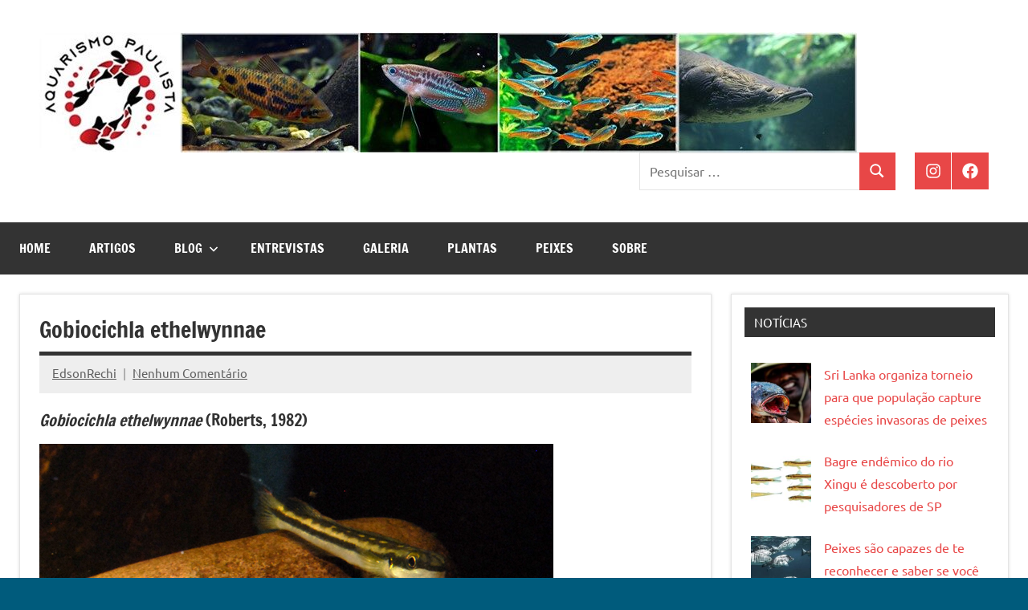

--- FILE ---
content_type: text/html; charset=UTF-8
request_url: http://www.aquarismopaulista.com/gobiocichla-ethelwynnae/
body_size: 14167
content:
<!DOCTYPE html>
<html lang="pt-BR">

<head>
<meta charset="UTF-8">
<meta name="viewport" content="width=device-width, initial-scale=1">
<link rel="profile" href="https://gmpg.org/xfn/11">

<meta name='robots' content='index, follow, max-image-preview:large, max-snippet:-1, max-video-preview:-1' />

	<!-- This site is optimized with the Yoast SEO plugin v26.7 - https://yoast.com/wordpress/plugins/seo/ -->
	<title>Gobiocichla ethelwynnae - Aquarismo Paulista</title>
	<meta name="description" content="Fotos e informações sobre o peixe Gobiocichla ethelwynnae. Criação em aquário, reprodução, alimentação e comportamento." />
	<link rel="canonical" href="https://www.aquarismopaulista.com/gobiocichla-ethelwynnae/" />
	<meta property="og:locale" content="pt_BR" />
	<meta property="og:type" content="article" />
	<meta property="og:title" content="Gobiocichla ethelwynnae - Aquarismo Paulista" />
	<meta property="og:description" content="Fotos e informações sobre o peixe Gobiocichla ethelwynnae. Criação em aquário, reprodução, alimentação e comportamento." />
	<meta property="og:url" content="https://www.aquarismopaulista.com/gobiocichla-ethelwynnae/" />
	<meta property="og:site_name" content="Aquarismo Paulista" />
	<meta property="article:publisher" content="https://www.facebook.com/groups/aquarismopaulista/" />
	<meta property="article:published_time" content="2021-02-16T01:37:25+00:00" />
	<meta name="author" content="EdsonRechi" />
	<meta name="twitter:card" content="summary_large_image" />
	<meta name="twitter:creator" content="@Facebook" />
	<meta name="twitter:site" content="@Facebook" />
	<meta name="twitter:label1" content="Escrito por" />
	<meta name="twitter:data1" content="EdsonRechi" />
	<meta name="twitter:label2" content="Est. tempo de leitura" />
	<meta name="twitter:data2" content="2 minutos" />
	<script type="application/ld+json" class="yoast-schema-graph">{"@context":"https://schema.org","@graph":[{"@type":"Article","@id":"https://www.aquarismopaulista.com/gobiocichla-ethelwynnae/#article","isPartOf":{"@id":"https://www.aquarismopaulista.com/gobiocichla-ethelwynnae/"},"author":{"name":"EdsonRechi","@id":"https://www.aquarismopaulista.com/#/schema/person/c9b486f8caef5bd545042a8fa9a28f11"},"headline":"Gobiocichla ethelwynnae","datePublished":"2021-02-16T01:37:25+00:00","mainEntityOfPage":{"@id":"https://www.aquarismopaulista.com/gobiocichla-ethelwynnae/"},"wordCount":309,"commentCount":0,"publisher":{"@id":"https://www.aquarismopaulista.com/#organization"},"image":{"@id":"https://www.aquarismopaulista.com/gobiocichla-ethelwynnae/#primaryimage"},"thumbnailUrl":"","keywords":["Cichlidae","Ciclídeos Africanos (Outras Regiões)","Gobiocichla","Gobiocichla ethelwynnae","Perciformes"],"articleSection":["Ciclídeos Africanos","Peixes"],"inLanguage":"pt-BR","potentialAction":[{"@type":"CommentAction","name":"Comment","target":["https://www.aquarismopaulista.com/gobiocichla-ethelwynnae/#respond"]}]},{"@type":"WebPage","@id":"https://www.aquarismopaulista.com/gobiocichla-ethelwynnae/","url":"https://www.aquarismopaulista.com/gobiocichla-ethelwynnae/","name":"Gobiocichla ethelwynnae - Aquarismo Paulista","isPartOf":{"@id":"https://www.aquarismopaulista.com/#website"},"primaryImageOfPage":{"@id":"https://www.aquarismopaulista.com/gobiocichla-ethelwynnae/#primaryimage"},"image":{"@id":"https://www.aquarismopaulista.com/gobiocichla-ethelwynnae/#primaryimage"},"thumbnailUrl":"","datePublished":"2021-02-16T01:37:25+00:00","description":"Fotos e informações sobre o peixe Gobiocichla ethelwynnae. Criação em aquário, reprodução, alimentação e comportamento.","breadcrumb":{"@id":"https://www.aquarismopaulista.com/gobiocichla-ethelwynnae/#breadcrumb"},"inLanguage":"pt-BR","potentialAction":[{"@type":"ReadAction","target":["https://www.aquarismopaulista.com/gobiocichla-ethelwynnae/"]}]},{"@type":"ImageObject","inLanguage":"pt-BR","@id":"https://www.aquarismopaulista.com/gobiocichla-ethelwynnae/#primaryimage","url":"","contentUrl":""},{"@type":"BreadcrumbList","@id":"https://www.aquarismopaulista.com/gobiocichla-ethelwynnae/#breadcrumb","itemListElement":[{"@type":"ListItem","position":1,"name":"Início","item":"https://www.aquarismopaulista.com/"},{"@type":"ListItem","position":2,"name":"Gobiocichla ethelwynnae"}]},{"@type":"WebSite","@id":"https://www.aquarismopaulista.com/#website","url":"https://www.aquarismopaulista.com/","name":"Aquarismo Paulista","description":"","publisher":{"@id":"https://www.aquarismopaulista.com/#organization"},"potentialAction":[{"@type":"SearchAction","target":{"@type":"EntryPoint","urlTemplate":"https://www.aquarismopaulista.com/?s={search_term_string}"},"query-input":{"@type":"PropertyValueSpecification","valueRequired":true,"valueName":"search_term_string"}}],"inLanguage":"pt-BR"},{"@type":"Organization","@id":"https://www.aquarismopaulista.com/#organization","name":"Aquarismo Paulista","url":"https://www.aquarismopaulista.com/","logo":{"@type":"ImageObject","inLanguage":"pt-BR","@id":"https://www.aquarismopaulista.com/#/schema/logo/image/","url":"http://www.aquarismopaulista.com/wp-content/uploads/2025/08/GetItemVariationImage-jpg.jpg","contentUrl":"http://www.aquarismopaulista.com/wp-content/uploads/2025/08/GetItemVariationImage-jpg.jpg","width":512,"height":512,"caption":"Aquarismo Paulista"},"image":{"@id":"https://www.aquarismopaulista.com/#/schema/logo/image/"},"sameAs":["https://www.facebook.com/groups/aquarismopaulista/","https://x.com/Facebook","https://www.instagram.com/aquarismopaulista/"]},{"@type":"Person","@id":"https://www.aquarismopaulista.com/#/schema/person/c9b486f8caef5bd545042a8fa9a28f11","name":"EdsonRechi","image":{"@type":"ImageObject","inLanguage":"pt-BR","@id":"https://www.aquarismopaulista.com/#/schema/person/image/","url":"https://secure.gravatar.com/avatar/4c45c6432014747cd1b87283754e656bb3d900efec6e8843f0eedae9600f0b84?s=96&d=mm&r=g","contentUrl":"https://secure.gravatar.com/avatar/4c45c6432014747cd1b87283754e656bb3d900efec6e8843f0eedae9600f0b84?s=96&d=mm&r=g","caption":"EdsonRechi"},"sameAs":["http://www.aquarismopaulista.com"],"url":"http://www.aquarismopaulista.com/author/edsonrechi/"}]}</script>
	<!-- / Yoast SEO plugin. -->


<link rel="alternate" type="application/rss+xml" title="Feed para Aquarismo Paulista &raquo;" href="http://www.aquarismopaulista.com/feed/" />
<link rel="alternate" type="application/rss+xml" title="Feed de comentários para Aquarismo Paulista &raquo;" href="http://www.aquarismopaulista.com/comments/feed/" />
<link rel="alternate" type="application/rss+xml" title="Feed de comentários para Aquarismo Paulista &raquo; Gobiocichla ethelwynnae" href="http://www.aquarismopaulista.com/gobiocichla-ethelwynnae/feed/" />
<link rel="alternate" title="oEmbed (JSON)" type="application/json+oembed" href="http://www.aquarismopaulista.com/wp-json/oembed/1.0/embed?url=http%3A%2F%2Fwww.aquarismopaulista.com%2Fgobiocichla-ethelwynnae%2F" />
<link rel="alternate" title="oEmbed (XML)" type="text/xml+oembed" href="http://www.aquarismopaulista.com/wp-json/oembed/1.0/embed?url=http%3A%2F%2Fwww.aquarismopaulista.com%2Fgobiocichla-ethelwynnae%2F&#038;format=xml" />
<style id='wp-img-auto-sizes-contain-inline-css' type='text/css'>
img:is([sizes=auto i],[sizes^="auto," i]){contain-intrinsic-size:3000px 1500px}
/*# sourceURL=wp-img-auto-sizes-contain-inline-css */
</style>
<link rel='stylesheet' id='dashicons-css' href='http://www.aquarismopaulista.com/wp-includes/css/dashicons.min.css?ver=6.9' type='text/css' media='all' />
<link rel='stylesheet' id='post-views-counter-frontend-css' href='http://www.aquarismopaulista.com/wp-content/plugins/post-views-counter/css/frontend.css?ver=1.7.0' type='text/css' media='all' />
<link rel='stylesheet' id='dynamico-theme-fonts-css' href='http://www.aquarismopaulista.com/wp-content/fonts/7bb679e46274adde69c71883d670fc0d.css?ver=20201110' type='text/css' media='all' />
<style id='wp-emoji-styles-inline-css' type='text/css'>

	img.wp-smiley, img.emoji {
		display: inline !important;
		border: none !important;
		box-shadow: none !important;
		height: 1em !important;
		width: 1em !important;
		margin: 0 0.07em !important;
		vertical-align: -0.1em !important;
		background: none !important;
		padding: 0 !important;
	}
/*# sourceURL=wp-emoji-styles-inline-css */
</style>
<style id='wp-block-library-inline-css' type='text/css'>
:root{--wp-block-synced-color:#7a00df;--wp-block-synced-color--rgb:122,0,223;--wp-bound-block-color:var(--wp-block-synced-color);--wp-editor-canvas-background:#ddd;--wp-admin-theme-color:#007cba;--wp-admin-theme-color--rgb:0,124,186;--wp-admin-theme-color-darker-10:#006ba1;--wp-admin-theme-color-darker-10--rgb:0,107,160.5;--wp-admin-theme-color-darker-20:#005a87;--wp-admin-theme-color-darker-20--rgb:0,90,135;--wp-admin-border-width-focus:2px}@media (min-resolution:192dpi){:root{--wp-admin-border-width-focus:1.5px}}.wp-element-button{cursor:pointer}:root .has-very-light-gray-background-color{background-color:#eee}:root .has-very-dark-gray-background-color{background-color:#313131}:root .has-very-light-gray-color{color:#eee}:root .has-very-dark-gray-color{color:#313131}:root .has-vivid-green-cyan-to-vivid-cyan-blue-gradient-background{background:linear-gradient(135deg,#00d084,#0693e3)}:root .has-purple-crush-gradient-background{background:linear-gradient(135deg,#34e2e4,#4721fb 50%,#ab1dfe)}:root .has-hazy-dawn-gradient-background{background:linear-gradient(135deg,#faaca8,#dad0ec)}:root .has-subdued-olive-gradient-background{background:linear-gradient(135deg,#fafae1,#67a671)}:root .has-atomic-cream-gradient-background{background:linear-gradient(135deg,#fdd79a,#004a59)}:root .has-nightshade-gradient-background{background:linear-gradient(135deg,#330968,#31cdcf)}:root .has-midnight-gradient-background{background:linear-gradient(135deg,#020381,#2874fc)}:root{--wp--preset--font-size--normal:16px;--wp--preset--font-size--huge:42px}.has-regular-font-size{font-size:1em}.has-larger-font-size{font-size:2.625em}.has-normal-font-size{font-size:var(--wp--preset--font-size--normal)}.has-huge-font-size{font-size:var(--wp--preset--font-size--huge)}.has-text-align-center{text-align:center}.has-text-align-left{text-align:left}.has-text-align-right{text-align:right}.has-fit-text{white-space:nowrap!important}#end-resizable-editor-section{display:none}.aligncenter{clear:both}.items-justified-left{justify-content:flex-start}.items-justified-center{justify-content:center}.items-justified-right{justify-content:flex-end}.items-justified-space-between{justify-content:space-between}.screen-reader-text{border:0;clip-path:inset(50%);height:1px;margin:-1px;overflow:hidden;padding:0;position:absolute;width:1px;word-wrap:normal!important}.screen-reader-text:focus{background-color:#ddd;clip-path:none;color:#444;display:block;font-size:1em;height:auto;left:5px;line-height:normal;padding:15px 23px 14px;text-decoration:none;top:5px;width:auto;z-index:100000}html :where(.has-border-color){border-style:solid}html :where([style*=border-top-color]){border-top-style:solid}html :where([style*=border-right-color]){border-right-style:solid}html :where([style*=border-bottom-color]){border-bottom-style:solid}html :where([style*=border-left-color]){border-left-style:solid}html :where([style*=border-width]){border-style:solid}html :where([style*=border-top-width]){border-top-style:solid}html :where([style*=border-right-width]){border-right-style:solid}html :where([style*=border-bottom-width]){border-bottom-style:solid}html :where([style*=border-left-width]){border-left-style:solid}html :where(img[class*=wp-image-]){height:auto;max-width:100%}:where(figure){margin:0 0 1em}html :where(.is-position-sticky){--wp-admin--admin-bar--position-offset:var(--wp-admin--admin-bar--height,0px)}@media screen and (max-width:600px){html :where(.is-position-sticky){--wp-admin--admin-bar--position-offset:0px}}

/*# sourceURL=wp-block-library-inline-css */
</style><style id='global-styles-inline-css' type='text/css'>
:root{--wp--preset--aspect-ratio--square: 1;--wp--preset--aspect-ratio--4-3: 4/3;--wp--preset--aspect-ratio--3-4: 3/4;--wp--preset--aspect-ratio--3-2: 3/2;--wp--preset--aspect-ratio--2-3: 2/3;--wp--preset--aspect-ratio--16-9: 16/9;--wp--preset--aspect-ratio--9-16: 9/16;--wp--preset--color--black: #000000;--wp--preset--color--cyan-bluish-gray: #abb8c3;--wp--preset--color--white: #ffffff;--wp--preset--color--pale-pink: #f78da7;--wp--preset--color--vivid-red: #cf2e2e;--wp--preset--color--luminous-vivid-orange: #ff6900;--wp--preset--color--luminous-vivid-amber: #fcb900;--wp--preset--color--light-green-cyan: #7bdcb5;--wp--preset--color--vivid-green-cyan: #00d084;--wp--preset--color--pale-cyan-blue: #8ed1fc;--wp--preset--color--vivid-cyan-blue: #0693e3;--wp--preset--color--vivid-purple: #9b51e0;--wp--preset--color--primary: #e84747;--wp--preset--color--secondary: #cb3e3e;--wp--preset--color--tertiary: #ae3535;--wp--preset--color--contrast: #4747e8;--wp--preset--color--accent: #47e897;--wp--preset--color--highlight: #e8e847;--wp--preset--color--light-gray: #eeeeee;--wp--preset--color--gray: #777777;--wp--preset--color--dark-gray: #333333;--wp--preset--gradient--vivid-cyan-blue-to-vivid-purple: linear-gradient(135deg,rgb(6,147,227) 0%,rgb(155,81,224) 100%);--wp--preset--gradient--light-green-cyan-to-vivid-green-cyan: linear-gradient(135deg,rgb(122,220,180) 0%,rgb(0,208,130) 100%);--wp--preset--gradient--luminous-vivid-amber-to-luminous-vivid-orange: linear-gradient(135deg,rgb(252,185,0) 0%,rgb(255,105,0) 100%);--wp--preset--gradient--luminous-vivid-orange-to-vivid-red: linear-gradient(135deg,rgb(255,105,0) 0%,rgb(207,46,46) 100%);--wp--preset--gradient--very-light-gray-to-cyan-bluish-gray: linear-gradient(135deg,rgb(238,238,238) 0%,rgb(169,184,195) 100%);--wp--preset--gradient--cool-to-warm-spectrum: linear-gradient(135deg,rgb(74,234,220) 0%,rgb(151,120,209) 20%,rgb(207,42,186) 40%,rgb(238,44,130) 60%,rgb(251,105,98) 80%,rgb(254,248,76) 100%);--wp--preset--gradient--blush-light-purple: linear-gradient(135deg,rgb(255,206,236) 0%,rgb(152,150,240) 100%);--wp--preset--gradient--blush-bordeaux: linear-gradient(135deg,rgb(254,205,165) 0%,rgb(254,45,45) 50%,rgb(107,0,62) 100%);--wp--preset--gradient--luminous-dusk: linear-gradient(135deg,rgb(255,203,112) 0%,rgb(199,81,192) 50%,rgb(65,88,208) 100%);--wp--preset--gradient--pale-ocean: linear-gradient(135deg,rgb(255,245,203) 0%,rgb(182,227,212) 50%,rgb(51,167,181) 100%);--wp--preset--gradient--electric-grass: linear-gradient(135deg,rgb(202,248,128) 0%,rgb(113,206,126) 100%);--wp--preset--gradient--midnight: linear-gradient(135deg,rgb(2,3,129) 0%,rgb(40,116,252) 100%);--wp--preset--font-size--small: 13px;--wp--preset--font-size--medium: 20px;--wp--preset--font-size--large: 36px;--wp--preset--font-size--x-large: 42px;--wp--preset--font-size--extra-large: 48px;--wp--preset--font-size--huge: 64px;--wp--preset--spacing--20: 0.44rem;--wp--preset--spacing--30: 0.67rem;--wp--preset--spacing--40: 1rem;--wp--preset--spacing--50: 1.5rem;--wp--preset--spacing--60: 2.25rem;--wp--preset--spacing--70: 3.38rem;--wp--preset--spacing--80: 5.06rem;--wp--preset--shadow--natural: 6px 6px 9px rgba(0, 0, 0, 0.2);--wp--preset--shadow--deep: 12px 12px 50px rgba(0, 0, 0, 0.4);--wp--preset--shadow--sharp: 6px 6px 0px rgba(0, 0, 0, 0.2);--wp--preset--shadow--outlined: 6px 6px 0px -3px rgb(255, 255, 255), 6px 6px rgb(0, 0, 0);--wp--preset--shadow--crisp: 6px 6px 0px rgb(0, 0, 0);}:root { --wp--style--global--content-size: 900px;--wp--style--global--wide-size: 1100px; }:where(body) { margin: 0; }.wp-site-blocks > .alignleft { float: left; margin-right: 2em; }.wp-site-blocks > .alignright { float: right; margin-left: 2em; }.wp-site-blocks > .aligncenter { justify-content: center; margin-left: auto; margin-right: auto; }:where(.is-layout-flex){gap: 0.5em;}:where(.is-layout-grid){gap: 0.5em;}.is-layout-flow > .alignleft{float: left;margin-inline-start: 0;margin-inline-end: 2em;}.is-layout-flow > .alignright{float: right;margin-inline-start: 2em;margin-inline-end: 0;}.is-layout-flow > .aligncenter{margin-left: auto !important;margin-right: auto !important;}.is-layout-constrained > .alignleft{float: left;margin-inline-start: 0;margin-inline-end: 2em;}.is-layout-constrained > .alignright{float: right;margin-inline-start: 2em;margin-inline-end: 0;}.is-layout-constrained > .aligncenter{margin-left: auto !important;margin-right: auto !important;}.is-layout-constrained > :where(:not(.alignleft):not(.alignright):not(.alignfull)){max-width: var(--wp--style--global--content-size);margin-left: auto !important;margin-right: auto !important;}.is-layout-constrained > .alignwide{max-width: var(--wp--style--global--wide-size);}body .is-layout-flex{display: flex;}.is-layout-flex{flex-wrap: wrap;align-items: center;}.is-layout-flex > :is(*, div){margin: 0;}body .is-layout-grid{display: grid;}.is-layout-grid > :is(*, div){margin: 0;}body{padding-top: 0px;padding-right: 0px;padding-bottom: 0px;padding-left: 0px;}a:where(:not(.wp-element-button)){text-decoration: underline;}:root :where(.wp-element-button, .wp-block-button__link){background-color: #32373c;border-width: 0;color: #fff;font-family: inherit;font-size: inherit;font-style: inherit;font-weight: inherit;letter-spacing: inherit;line-height: inherit;padding-top: calc(0.667em + 2px);padding-right: calc(1.333em + 2px);padding-bottom: calc(0.667em + 2px);padding-left: calc(1.333em + 2px);text-decoration: none;text-transform: inherit;}.has-black-color{color: var(--wp--preset--color--black) !important;}.has-cyan-bluish-gray-color{color: var(--wp--preset--color--cyan-bluish-gray) !important;}.has-white-color{color: var(--wp--preset--color--white) !important;}.has-pale-pink-color{color: var(--wp--preset--color--pale-pink) !important;}.has-vivid-red-color{color: var(--wp--preset--color--vivid-red) !important;}.has-luminous-vivid-orange-color{color: var(--wp--preset--color--luminous-vivid-orange) !important;}.has-luminous-vivid-amber-color{color: var(--wp--preset--color--luminous-vivid-amber) !important;}.has-light-green-cyan-color{color: var(--wp--preset--color--light-green-cyan) !important;}.has-vivid-green-cyan-color{color: var(--wp--preset--color--vivid-green-cyan) !important;}.has-pale-cyan-blue-color{color: var(--wp--preset--color--pale-cyan-blue) !important;}.has-vivid-cyan-blue-color{color: var(--wp--preset--color--vivid-cyan-blue) !important;}.has-vivid-purple-color{color: var(--wp--preset--color--vivid-purple) !important;}.has-primary-color{color: var(--wp--preset--color--primary) !important;}.has-secondary-color{color: var(--wp--preset--color--secondary) !important;}.has-tertiary-color{color: var(--wp--preset--color--tertiary) !important;}.has-contrast-color{color: var(--wp--preset--color--contrast) !important;}.has-accent-color{color: var(--wp--preset--color--accent) !important;}.has-highlight-color{color: var(--wp--preset--color--highlight) !important;}.has-light-gray-color{color: var(--wp--preset--color--light-gray) !important;}.has-gray-color{color: var(--wp--preset--color--gray) !important;}.has-dark-gray-color{color: var(--wp--preset--color--dark-gray) !important;}.has-black-background-color{background-color: var(--wp--preset--color--black) !important;}.has-cyan-bluish-gray-background-color{background-color: var(--wp--preset--color--cyan-bluish-gray) !important;}.has-white-background-color{background-color: var(--wp--preset--color--white) !important;}.has-pale-pink-background-color{background-color: var(--wp--preset--color--pale-pink) !important;}.has-vivid-red-background-color{background-color: var(--wp--preset--color--vivid-red) !important;}.has-luminous-vivid-orange-background-color{background-color: var(--wp--preset--color--luminous-vivid-orange) !important;}.has-luminous-vivid-amber-background-color{background-color: var(--wp--preset--color--luminous-vivid-amber) !important;}.has-light-green-cyan-background-color{background-color: var(--wp--preset--color--light-green-cyan) !important;}.has-vivid-green-cyan-background-color{background-color: var(--wp--preset--color--vivid-green-cyan) !important;}.has-pale-cyan-blue-background-color{background-color: var(--wp--preset--color--pale-cyan-blue) !important;}.has-vivid-cyan-blue-background-color{background-color: var(--wp--preset--color--vivid-cyan-blue) !important;}.has-vivid-purple-background-color{background-color: var(--wp--preset--color--vivid-purple) !important;}.has-primary-background-color{background-color: var(--wp--preset--color--primary) !important;}.has-secondary-background-color{background-color: var(--wp--preset--color--secondary) !important;}.has-tertiary-background-color{background-color: var(--wp--preset--color--tertiary) !important;}.has-contrast-background-color{background-color: var(--wp--preset--color--contrast) !important;}.has-accent-background-color{background-color: var(--wp--preset--color--accent) !important;}.has-highlight-background-color{background-color: var(--wp--preset--color--highlight) !important;}.has-light-gray-background-color{background-color: var(--wp--preset--color--light-gray) !important;}.has-gray-background-color{background-color: var(--wp--preset--color--gray) !important;}.has-dark-gray-background-color{background-color: var(--wp--preset--color--dark-gray) !important;}.has-black-border-color{border-color: var(--wp--preset--color--black) !important;}.has-cyan-bluish-gray-border-color{border-color: var(--wp--preset--color--cyan-bluish-gray) !important;}.has-white-border-color{border-color: var(--wp--preset--color--white) !important;}.has-pale-pink-border-color{border-color: var(--wp--preset--color--pale-pink) !important;}.has-vivid-red-border-color{border-color: var(--wp--preset--color--vivid-red) !important;}.has-luminous-vivid-orange-border-color{border-color: var(--wp--preset--color--luminous-vivid-orange) !important;}.has-luminous-vivid-amber-border-color{border-color: var(--wp--preset--color--luminous-vivid-amber) !important;}.has-light-green-cyan-border-color{border-color: var(--wp--preset--color--light-green-cyan) !important;}.has-vivid-green-cyan-border-color{border-color: var(--wp--preset--color--vivid-green-cyan) !important;}.has-pale-cyan-blue-border-color{border-color: var(--wp--preset--color--pale-cyan-blue) !important;}.has-vivid-cyan-blue-border-color{border-color: var(--wp--preset--color--vivid-cyan-blue) !important;}.has-vivid-purple-border-color{border-color: var(--wp--preset--color--vivid-purple) !important;}.has-primary-border-color{border-color: var(--wp--preset--color--primary) !important;}.has-secondary-border-color{border-color: var(--wp--preset--color--secondary) !important;}.has-tertiary-border-color{border-color: var(--wp--preset--color--tertiary) !important;}.has-contrast-border-color{border-color: var(--wp--preset--color--contrast) !important;}.has-accent-border-color{border-color: var(--wp--preset--color--accent) !important;}.has-highlight-border-color{border-color: var(--wp--preset--color--highlight) !important;}.has-light-gray-border-color{border-color: var(--wp--preset--color--light-gray) !important;}.has-gray-border-color{border-color: var(--wp--preset--color--gray) !important;}.has-dark-gray-border-color{border-color: var(--wp--preset--color--dark-gray) !important;}.has-vivid-cyan-blue-to-vivid-purple-gradient-background{background: var(--wp--preset--gradient--vivid-cyan-blue-to-vivid-purple) !important;}.has-light-green-cyan-to-vivid-green-cyan-gradient-background{background: var(--wp--preset--gradient--light-green-cyan-to-vivid-green-cyan) !important;}.has-luminous-vivid-amber-to-luminous-vivid-orange-gradient-background{background: var(--wp--preset--gradient--luminous-vivid-amber-to-luminous-vivid-orange) !important;}.has-luminous-vivid-orange-to-vivid-red-gradient-background{background: var(--wp--preset--gradient--luminous-vivid-orange-to-vivid-red) !important;}.has-very-light-gray-to-cyan-bluish-gray-gradient-background{background: var(--wp--preset--gradient--very-light-gray-to-cyan-bluish-gray) !important;}.has-cool-to-warm-spectrum-gradient-background{background: var(--wp--preset--gradient--cool-to-warm-spectrum) !important;}.has-blush-light-purple-gradient-background{background: var(--wp--preset--gradient--blush-light-purple) !important;}.has-blush-bordeaux-gradient-background{background: var(--wp--preset--gradient--blush-bordeaux) !important;}.has-luminous-dusk-gradient-background{background: var(--wp--preset--gradient--luminous-dusk) !important;}.has-pale-ocean-gradient-background{background: var(--wp--preset--gradient--pale-ocean) !important;}.has-electric-grass-gradient-background{background: var(--wp--preset--gradient--electric-grass) !important;}.has-midnight-gradient-background{background: var(--wp--preset--gradient--midnight) !important;}.has-small-font-size{font-size: var(--wp--preset--font-size--small) !important;}.has-medium-font-size{font-size: var(--wp--preset--font-size--medium) !important;}.has-large-font-size{font-size: var(--wp--preset--font-size--large) !important;}.has-x-large-font-size{font-size: var(--wp--preset--font-size--x-large) !important;}.has-extra-large-font-size{font-size: var(--wp--preset--font-size--extra-large) !important;}.has-huge-font-size{font-size: var(--wp--preset--font-size--huge) !important;}
/*# sourceURL=global-styles-inline-css */
</style>

<link rel='stylesheet' id='dynamico-stylesheet-css' href='http://www.aquarismopaulista.com/wp-content/themes/dynamico/style.css?ver=1.1.5' type='text/css' media='all' />
<script type="text/javascript" src="http://www.aquarismopaulista.com/wp-content/plugins/related-posts-thumbnails/assets/js/front.min.js?ver=4.3.1" id="rpt_front_style-js"></script>
<script type="text/javascript" src="http://www.aquarismopaulista.com/wp-includes/js/jquery/jquery.min.js?ver=3.7.1" id="jquery-core-js"></script>
<script type="text/javascript" src="http://www.aquarismopaulista.com/wp-includes/js/jquery/jquery-migrate.min.js?ver=3.4.1" id="jquery-migrate-js"></script>
<script type="text/javascript" src="http://www.aquarismopaulista.com/wp-content/plugins/related-posts-thumbnails/assets/js/lazy-load.js?ver=4.3.1" id="rpt-lazy-load-js"></script>
<script type="text/javascript" src="http://www.aquarismopaulista.com/wp-content/themes/dynamico/assets/js/svgxuse.min.js?ver=1.2.6" id="svgxuse-js"></script>
<link rel="https://api.w.org/" href="http://www.aquarismopaulista.com/wp-json/" /><link rel="alternate" title="JSON" type="application/json" href="http://www.aquarismopaulista.com/wp-json/wp/v2/posts/22359" /><link rel="EditURI" type="application/rsd+xml" title="RSD" href="http://www.aquarismopaulista.com/xmlrpc.php?rsd" />
<meta name="generator" content="WordPress 6.9" />
<link rel='shortlink' href='http://www.aquarismopaulista.com/?p=22359' />

<!-- This site is using AdRotate v5.17.2 to display their advertisements - https://ajdg.solutions/ -->
<!-- AdRotate CSS -->
<style type="text/css" media="screen">
	.g { margin:0px; padding:0px; overflow:hidden; line-height:1; zoom:1; }
	.g img { height:auto; }
	.g-col { position:relative; float:left; }
	.g-col:first-child { margin-left: 0; }
	.g-col:last-child { margin-right: 0; }
	@media only screen and (max-width: 480px) {
		.g-col, .g-dyn, .g-single { width:100%; margin-left:0; margin-right:0; }
	}
</style>
<!-- /AdRotate CSS -->

        <style>
            #related_posts_thumbnails li {
                border-right: 1px solid #dddddd;
                background-color: #ffffff            }

            #related_posts_thumbnails li:hover {
                background-color: #eeeeee;
            }

            .relpost_content {
                font-size: 16px;
                color: #333333;
            }

            .relpost-block-single {
                background-color: #ffffff;
                border-right: 1px solid #dddddd;
                border-left: 1px solid #dddddd;
                margin-right: -1px;
            }

            .relpost-block-single:hover {
                background-color: #eeeeee;
            }
        </style>

        <!-- Analytics by WP Statistics - https://wp-statistics.com -->
<style type="text/css" id="custom-background-css">
body.custom-background { background-color: #005b7c; }
</style>
	<link rel="icon" href="http://www.aquarismopaulista.com/wp-content/uploads/2025/08/cropped-logo512px-32x32.jpg" sizes="32x32" />
<link rel="icon" href="http://www.aquarismopaulista.com/wp-content/uploads/2025/08/cropped-logo512px-192x192.jpg" sizes="192x192" />
<link rel="apple-touch-icon" href="http://www.aquarismopaulista.com/wp-content/uploads/2025/08/cropped-logo512px-180x180.jpg" />
<meta name="msapplication-TileImage" content="http://www.aquarismopaulista.com/wp-content/uploads/2025/08/cropped-logo512px-270x270.jpg" />
</head>

<body class="wp-singular post-template-default single single-post postid-22359 single-format-standard custom-background wp-custom-logo wp-embed-responsive wp-theme-dynamico centered-theme-layout has-box-shadow has-sidebar site-title-hidden site-description-hidden date-hidden is-blog-page">

	
	<div id="page" class="site">
		<a class="skip-link screen-reader-text" href="#content">Pular para o conteúdo</a>

		
		<header id="masthead" class="site-header" role="banner">

			<div class="header-main">

				
			<div class="site-logo">
				<a href="http://www.aquarismopaulista.com/" class="custom-logo-link" rel="home"><img width="1019" height="150" src="http://www.aquarismopaulista.com/wp-content/uploads/2025/08/cropped-logo200px2.jpg" class="custom-logo" alt="Aquarismo Paulista" decoding="async" fetchpriority="high" srcset="http://www.aquarismopaulista.com/wp-content/uploads/2025/08/cropped-logo200px2.jpg 1019w, http://www.aquarismopaulista.com/wp-content/uploads/2025/08/cropped-logo200px2-300x44.jpg 300w, http://www.aquarismopaulista.com/wp-content/uploads/2025/08/cropped-logo200px2-768x113.jpg 768w" sizes="(max-width: 1019px) 100vw, 1019px" /></a>			</div>

			
				
<div class="site-branding">

	
			<p class="site-title"><a href="http://www.aquarismopaulista.com/" rel="home">Aquarismo Paulista</a></p>

			
</div><!-- .site-branding -->

				
	<div class="header-content">

		
			<div class="header-widgets">

				<aside id="search-3" class="header-widget widget_search">
<form role="search" method="get" class="search-form" action="http://www.aquarismopaulista.com/">
	<label>
		<span class="screen-reader-text">Pesquisar por:</span>
		<input type="search" class="search-field"
			placeholder="Pesquisar &hellip;"
			value="" name="s"
			title="Pesquisar por:" />
	</label>
	<button type="submit" class="search-submit">
		<svg class="icon icon-search" aria-hidden="true" role="img"> <use xlink:href="http://www.aquarismopaulista.com/wp-content/themes/dynamico/assets/icons/genericons-neue.svg#search"></use> </svg>		<span class="screen-reader-text">Pesquisa</span>
	</button>
</form>
</aside>
			</div><!-- .header-widgets -->

		
		
			<div id="header-social-icons" class="header-social-menu-wrap social-menu-wrap">

				<ul id="menu-midia-social" class="social-icons-menu"><li id="menu-item-30321" class="menu-item menu-item-type-custom menu-item-object-custom menu-item-30321"><a href="https://www.instagram.com/aquarismopaulista/"><span class = "screen-reader-text">Instagram</span><svg class="icon icon-instagram" aria-hidden="true" role="img"> <use xlink:href="http://www.aquarismopaulista.com/wp-content/themes/dynamico/assets/icons/social-icons.svg?ver=20251218#icon-instagram"></use> </svg></a></li>
<li id="menu-item-30324" class="menu-item menu-item-type-custom menu-item-object-custom menu-item-30324"><a href="https://www.facebook.com/groups/aquarismopaulista/"><span class = "screen-reader-text">Facebook</span><svg class="icon icon-facebook" aria-hidden="true" role="img"> <use xlink:href="http://www.aquarismopaulista.com/wp-content/themes/dynamico/assets/icons/social-icons.svg?ver=20251218#icon-facebook"></use> </svg></a></li>
</ul>
			</div><!-- .header-social-menu -->

		
	</div>

	
			</div><!-- .header-main -->

			

	<div id="main-navigation-wrap" class="primary-navigation-wrap">

		
		<button class="primary-menu-toggle menu-toggle" aria-controls="primary-menu" aria-expanded="false" >
			<svg class="icon icon-menu" aria-hidden="true" role="img"> <use xlink:href="http://www.aquarismopaulista.com/wp-content/themes/dynamico/assets/icons/genericons-neue.svg#menu"></use> </svg><svg class="icon icon-close" aria-hidden="true" role="img"> <use xlink:href="http://www.aquarismopaulista.com/wp-content/themes/dynamico/assets/icons/genericons-neue.svg#close"></use> </svg>			<span class="menu-toggle-text">Menu</span>
		</button>

		<div class="primary-navigation">

			<nav id="site-navigation" class="main-navigation"  role="navigation" aria-label="Menu principal">

				<ul id="primary-menu" class="menu"><li id="menu-item-30712" class="menu-item menu-item-type-custom menu-item-object-custom menu-item-home menu-item-30712"><a href="https://www.aquarismopaulista.com">Home</a></li>
<li id="menu-item-30310" class="menu-item menu-item-type-taxonomy menu-item-object-category menu-item-30310"><a href="http://www.aquarismopaulista.com/artigos/">Artigos</a></li>
<li id="menu-item-30300" class="menu-item menu-item-type-post_type menu-item-object-page menu-item-has-children menu-item-30300"><a href="http://www.aquarismopaulista.com/blog/">Blog<svg class="icon icon-expand" aria-hidden="true" role="img"> <use xlink:href="http://www.aquarismopaulista.com/wp-content/themes/dynamico/assets/icons/genericons-neue.svg#expand"></use> </svg></a>
<ul class="sub-menu">
	<li id="menu-item-30511" class="menu-item menu-item-type-post_type menu-item-object-page menu-item-30511"><a href="http://www.aquarismopaulista.com/blog/">Notícias</a></li>
	<li id="menu-item-30313" class="menu-item menu-item-type-taxonomy menu-item-object-category menu-item-30313"><a href="http://www.aquarismopaulista.com/opiniao/">Opinião</a></li>
</ul>
</li>
<li id="menu-item-30312" class="menu-item menu-item-type-taxonomy menu-item-object-category menu-item-30312"><a href="http://www.aquarismopaulista.com/entrevistas/">Entrevistas</a></li>
<li id="menu-item-30311" class="menu-item menu-item-type-taxonomy menu-item-object-category menu-item-30311"><a href="http://www.aquarismopaulista.com/galeria/">Galeria</a></li>
<li id="menu-item-30315" class="menu-item menu-item-type-taxonomy menu-item-object-category menu-item-30315"><a href="http://www.aquarismopaulista.com/plantas/">Plantas</a></li>
<li id="menu-item-30301" class="menu-item menu-item-type-post_type menu-item-object-page menu-item-30301"><a href="http://www.aquarismopaulista.com/peixes-ornamentais/">Peixes</a></li>
<li id="menu-item-30306" class="menu-item menu-item-type-post_type menu-item-object-page menu-item-30306"><a href="http://www.aquarismopaulista.com/ap/">Sobre</a></li>
</ul>			</nav><!-- #site-navigation -->

		</div><!-- .primary-navigation -->

	</div>



		</header><!-- #masthead -->

		
		
		
		<div id="content" class="site-content">

			<main id="main" class="site-main" role="main">

				
<article id="post-22359" class="post-22359 post type-post status-publish format-standard has-post-thumbnail hentry category-ciclideos-africanos category-peixes tag-cichlidae tag-ciclideos-africanos-outros tag-gobiocichla tag-gobiocichla-ethelwynnae tag-perciformes">

	<header class="post-header entry-header">

		<h1 class="post-title entry-title">Gobiocichla ethelwynnae</h1>
		<div class="entry-meta"><span class="posted-on"><a href="http://www.aquarismopaulista.com/gobiocichla-ethelwynnae/" rel="bookmark"><time class="entry-date published" datetime=""></time><time class="updated" datetime=""></time></a></span><span class="posted-by"> <span class="author vcard"><a class="url fn n" href="http://www.aquarismopaulista.com/author/edsonrechi/" title="Ver todos os posts de EdsonRechi" rel="author">EdsonRechi</a></span></span><span class="entry-comments"> <a href="http://www.aquarismopaulista.com/gobiocichla-ethelwynnae/#respond">Nenhum Comentário</a></span></div>
	</header><!-- .entry-header -->

	
<div class="entry-content">

	<h4><em>Gobiocichla ethelwynnae</em> (Roberts, 1982)</h4>
<figure id="attachment_22578" aria-describedby="caption-attachment-22578" style="width: 640px" class="wp-caption alignnone"><img decoding="async" class="size-full wp-image-22578" src="http://www.aquarismopaulista.com/wp-content/uploads/2021/02/Gobiocichla-ethelwynnae.jpg" alt="" width="640" height="479" /><figcaption id="caption-attachment-22578" class="wp-caption-text">Foto de Ted Judy (c)</figcaption></figure>
<p><span style="color: #008080;"><strong>Nome Popular</strong></span>:  Não possui</p>
<p><span style="color: #008080;"><strong>Ordem</strong></span>: Perciformes — <span style="color: #008080;"><strong>Família</strong></span>: Cichlidae (Ciclídeos)</p>
<p><span style="color: #008080;"><strong>Distribuição</strong></span>: África, alto do rio Cross no Camarões</p>
<p><span style="color: #008080;"><strong>Tamanho Adulto</strong></span>: 7 cm</p>
<p><span style="color: #008080;"><strong>Expectativa de Vida</strong></span>: Desconhecido</p>
<p><span style="color: #008080;"><strong>pH</strong></span>: 8.0 &#8212; <span style="color: #008080;"><strong>Dureza</strong></span>: &#8211;</p>
<p><span style="color: #008080;"><strong>Temperatura</strong></span>: 24°C a 28°C</p>
<p><span style="color: #008080;"><strong>Aquário Mínimo</strong></span>: 80 cm comprimento X 30 cm largura &#8212; aquário deverá possuir preferencialmente substrato formado por seixos rolados de diversos tamanhos.</p>
<p><strong><span style="color: #008080;">Comportamento &amp; Compatibilidade</span></strong>: De comportamento pacífico, se limita a expulsar peixes de seu território.</p>
<p><span style="color: #008080;"><strong>Alimentação</strong></span>: Presumivelmente, se alimenta de plantas e outros organismos que crescem rente ao substrato rochoso. Forrageia o substrato procurando microrganismos usando movimentos especializados e abruptos de sua cabeça.</p>
<p><span style="color: #008080;"><strong>Reprodução</strong></span>: Ovíparo. Similar a outros ciclídeos africanos. Desovam em cavernas e pais cuidam da progênie.</p>
<p><span style="color: #008080;"><strong>Dimorfismo Sexual</strong></span>: Desconhecido.</p>
<p><span style="color: #008080;"><strong>Biótopo</strong></span>: Reofílico, encontrado perto de margens de rios, principalmente em pequenas cavernas e rachaduras de pedras, em água corrente com alta turbulência e velocidade. Encontrado apenas em habitats rochosos com pouca ou nenhuma areia ou cascalho.</p>
<p><span style="color: #008080;"><strong>Etimologia</strong></span>: &#8211;</p>
<p><span style="color: #008080;"><strong>Sinônimos</strong></span>: <em>&#8211;</em></p>
<p><span style="color: #008080;"><strong>Informações adicionais</strong></span>: Espécie bastante rara no aquarismo. Embora seja um ciclídeo, seu comportamento é bastante similar aos dos Gobys.</p>
<p><span style="color: #008080;"><strong>Referências</strong></span>:</p>
<ul>
<li>Teugels, G.G., 1991. Gobiocichla. p. 96. In J. Daget, J.-P. Gosse, G.G. Teugels and D.F.E. Thys van den Audenaerde (eds.) Check-list of the freshwater fishes of Africa (CLOFFA). ISNB, Brussels; MRAC, Tervuren; and ORSTOM, Paris. Vol. 4.</li>
<li>Roberts, T.R., 1982. Gobiocichla ethelwynnae, a new species of goby-like cichlid fish from rapids in the Cross River, Cameroon. Proc. K. Ned. Akad. Wet. (Biol. mad. Sci.)</li>
<li>Olaosebikan, B.D. and A. Raji, 1998. Field guide to Nigerian freshwater fishes. Federal College of Freshwater Fisheries Technology, New Bussa, Nigeria.</li>
</ul>
<p style="text-align: right;">Ficha por (Entered by): Edson Rechi — Fevereiro/2021<br />
Colaboradores (collaboration): &#8212;</p>
<!-- relpost-thumb-wrapper --><div class="relpost-thumb-wrapper"><!-- filter-class --><div class="relpost-thumb-container"><style>.relpost-block-single-image, .relpost-post-image { margin-bottom: 10px; }</style><h3>Confira também</h3><div style="clear: both"></div><div style="clear: both"></div><!-- relpost-block-container --><div class="relpost-block-container relpost-block-column-layout" style="--relposth-columns: 3;--relposth-columns_t: 3; --relposth-columns_m: 2"><a href="http://www.aquarismopaulista.com/astronotus-ocellatus/"class="relpost-block-single" ><div class="relpost-custom-block-single"><div class="relpost-block-single-image rpt-lazyload" aria-label="Astronotus-ocellatus1" role="img" data-bg="http://www.aquarismopaulista.com/wp-content/uploads/2014/09/Astronotus-ocellatus11.jpg" style="background: transparent no-repeat scroll 0% 0%; width: 150px; height: 150px; aspect-ratio: 1/1;"></div><div class="relpost-block-single-text"  style="height: 75px;font-family: Arial;  font-size: 16px;  color: #333333;"><h2 class="relpost_card_title">Oscar, Apaiari (Astronotus ocellatus)</h2></div></div></a><a href="http://www.aquarismopaulista.com/dario-dario/"class="relpost-block-single" ><div class="relpost-custom-block-single"><div class="relpost-block-single-image rpt-lazyload" aria-hidden="true" role="img" data-bg="http://www.aquarismopaulista.com/wp-content/uploads/2017/12/Dario-dario2.jpg" style="background: transparent no-repeat scroll 0% 0%; width: 150px; height: 150px; aspect-ratio: 1/1;"></div><div class="relpost-block-single-text"  style="height: 75px;font-family: Arial;  font-size: 16px;  color: #333333;"><h2 class="relpost_card_title">Badis Vermelho (Dario dario)</h2></div></div></a><a href="http://www.aquarismopaulista.com/acaronia-nassa/"class="relpost-block-single" ><div class="relpost-custom-block-single"><div class="relpost-block-single-image rpt-lazyload" aria-hidden="true" role="img" data-bg="http://www.aquarismopaulista.com/wp-content/uploads/2021/03/acaronia-nassa.jpg" style="background: transparent no-repeat scroll 0% 0%; width: 150px; height: 150px; aspect-ratio: 1/1;"></div><div class="relpost-block-single-text"  style="height: 75px;font-family: Arial;  font-size: 16px;  color: #333333;"><h2 class="relpost_card_title">Acará Olho Grande (Acaronia nassa)</h2></div></div></a></div><!-- close relpost-block-container --><div style="clear: both"></div></div><!-- close filter class --></div><!-- close relpost-thumb-wrapper --><div class="post-views content-post post-22359 entry-meta load-static">
				<span class="post-views-icon dashicons dashicons-chart-bar"></span> <span class="post-views-label">Post Views:</span> <span class="post-views-count">394</span>
			</div>	
</div><!-- .entry-content -->

		
	<div class="entry-tags"><span class="entry-tags-label">Marcado com </span><a href="http://www.aquarismopaulista.com/tag/cichlidae/" rel="tag">Cichlidae</a>, <a href="http://www.aquarismopaulista.com/tag/ciclideos-africanos-outros/" rel="tag">Ciclídeos Africanos (Outras Regiões)</a>, <a href="http://www.aquarismopaulista.com/tag/gobiocichla/" rel="tag">Gobiocichla</a>, <a href="http://www.aquarismopaulista.com/tag/gobiocichla-ethelwynnae/" rel="tag">Gobiocichla ethelwynnae</a>, <a href="http://www.aquarismopaulista.com/tag/perciformes/" rel="tag">Perciformes</a></div>	<div class="entry-categories"> <ul class="post-categories">
	<li><a href="http://www.aquarismopaulista.com/peixes/ciclideos-africanos/" rel="category tag">Ciclídeos Africanos</a></li>
	<li><a href="http://www.aquarismopaulista.com/peixes/" rel="category tag">Peixes</a></li></ul></div>
</article>

<div id="comments" class="comments-area">

		<div id="respond" class="comment-respond">
		<h3 id="reply-title" class="comment-reply-title">Deixe um comentário <small><a rel="nofollow" id="cancel-comment-reply-link" href="/gobiocichla-ethelwynnae/#respond" style="display:none;">Cancelar resposta</a></small></h3><form action="http://www.aquarismopaulista.com/wp-comments-post.php" method="post" id="commentform" class="comment-form"><p class="comment-notes"><span id="email-notes">O seu endereço de e-mail não será publicado.</span> <span class="required-field-message">Campos obrigatórios são marcados com <span class="required">*</span></span></p><p class="comment-form-comment"><label for="comment">Comentário <span class="required">*</span></label> <textarea autocomplete="new-password"  id="j4d353c918"  name="j4d353c918"   cols="45" rows="8" maxlength="65525" required></textarea><textarea id="comment" aria-label="hp-comment" aria-hidden="true" name="comment" autocomplete="new-password" style="padding:0 !important;clip:rect(1px, 1px, 1px, 1px) !important;position:absolute !important;white-space:nowrap !important;height:1px !important;width:1px !important;overflow:hidden !important;" tabindex="-1"></textarea><script data-noptimize>document.getElementById("comment").setAttribute( "id", "a3be4c05414e105d9e687a48af15a1e4" );document.getElementById("j4d353c918").setAttribute( "id", "comment" );</script></p><p class="comment-form-author"><label for="author">Nome <span class="required">*</span></label> <input id="author" name="author" type="text" value="" size="30" maxlength="245" autocomplete="name" required /></p>
<p class="comment-form-email"><label for="email">E-mail <span class="required">*</span></label> <input id="email" name="email" type="email" value="" size="30" maxlength="100" aria-describedby="email-notes" autocomplete="email" required /></p>
<p class="comment-form-url"><label for="url">Site</label> <input id="url" name="url" type="url" value="" size="30" maxlength="200" autocomplete="url" /></p>
<p class="comment-form-cookies-consent"><input id="wp-comment-cookies-consent" name="wp-comment-cookies-consent" type="checkbox" value="yes" /> <label for="wp-comment-cookies-consent">Salvar meus dados neste navegador para a próxima vez que eu comentar.</label></p>
<p class="form-submit"><input name="submit" type="submit" id="submit" class="submit" value="Publicar comentário" /> <input type='hidden' name='comment_post_ID' value='22359' id='comment_post_ID' />
<input type='hidden' name='comment_parent' id='comment_parent' value='0' />
</p></form>	</div><!-- #respond -->
	
</div><!-- #comments -->

		</main><!-- #main -->

		
	<section id="secondary" class="sidebar widget-area" role="complementary">

		<div id="tzwb-recent-posts-3" class="widget tzwb-recent-posts"><h3 class="widget-title">Notícias</h3>
		<div class="tzwb-content tzwb-clearfix">

			<ul class="tzwb-posts-list">
				
					<li class="tzwb-has-thumbnail">
						<a href="http://www.aquarismopaulista.com/blog30713/" title="Sri Lanka organiza torneio para que população capture espécies invasoras de peixes">
							<img width="150" height="150" src="http://www.aquarismopaulista.com/wp-content/uploads/2025/09/blog-snakehead-asia-150x150.jpg" class="attachment-tzwb-thumbnail size-tzwb-thumbnail wp-post-image" alt="" decoding="async" loading="lazy" />						</a>

				
					<a href="http://www.aquarismopaulista.com/blog30713/" title="Sri Lanka organiza torneio para que população capture espécies invasoras de peixes">
						Sri Lanka organiza torneio para que população capture espécies invasoras de peixes					</a>

				
					<li class="tzwb-has-thumbnail">
						<a href="http://www.aquarismopaulista.com/blog30707/" title="Bagre endêmico do rio Xingu é descoberto por pesquisadores de SP">
							<img width="150" height="150" src="http://www.aquarismopaulista.com/wp-content/uploads/2025/09/new-bagre--150x150.jpg" class="attachment-tzwb-thumbnail size-tzwb-thumbnail wp-post-image" alt="" decoding="async" loading="lazy" />						</a>

				
					<a href="http://www.aquarismopaulista.com/blog30707/" title="Bagre endêmico do rio Xingu é descoberto por pesquisadores de SP">
						Bagre endêmico do rio Xingu é descoberto por pesquisadores de SP					</a>

				
					<li class="tzwb-has-thumbnail">
						<a href="http://www.aquarismopaulista.com/blog29947/" title="Peixes são capazes de te reconhecer e saber se você costuma alimentá-los">
							<img width="150" height="150" src="http://www.aquarismopaulista.com/wp-content/uploads/2025/03/00peixes.bx_2-1-150x150.jpg" class="attachment-tzwb-thumbnail size-tzwb-thumbnail wp-post-image" alt="" decoding="async" loading="lazy" />						</a>

				
					<a href="http://www.aquarismopaulista.com/blog29947/" title="Peixes são capazes de te reconhecer e saber se você costuma alimentá-los">
						Peixes são capazes de te reconhecer e saber se você costuma alimentá-los					</a>

				
					<li class="tzwb-has-thumbnail">
						<a href="http://www.aquarismopaulista.com/blog30103/" title="Maior Peixe-Leão registrado no mundo é capturado no Parque Nacional Marinho de Fernando de Noronha">
							<img width="150" height="94" src="http://www.aquarismopaulista.com/wp-content/uploads/2025/03/lionfish-1.jpg" class="attachment-tzwb-thumbnail size-tzwb-thumbnail wp-post-image" alt="" decoding="async" loading="lazy" srcset="http://www.aquarismopaulista.com/wp-content/uploads/2025/03/lionfish-1.jpg 800w, http://www.aquarismopaulista.com/wp-content/uploads/2025/03/lionfish-1-300x188.jpg 300w, http://www.aquarismopaulista.com/wp-content/uploads/2025/03/lionfish-1-768x481.jpg 768w" sizes="auto, (max-width: 150px) 100vw, 150px" />						</a>

				
					<a href="http://www.aquarismopaulista.com/blog30103/" title="Maior Peixe-Leão registrado no mundo é capturado no Parque Nacional Marinho de Fernando de Noronha">
						Maior Peixe-Leão registrado no mundo é capturado no Parque Nacional Marinho de Fernando de Noronha					</a>

				
					<li class="tzwb-has-thumbnail">
						<a href="http://www.aquarismopaulista.com/blog30095/" title="Animais transgênicos podem ser solução para eliminar metilmercúrio das águas">
							<img width="150" height="150" src="http://www.aquarismopaulista.com/wp-content/uploads/2025/03/danio-pesquisa-2-150x150.jpg" class="attachment-tzwb-thumbnail size-tzwb-thumbnail wp-post-image" alt="" decoding="async" loading="lazy" />						</a>

				
					<a href="http://www.aquarismopaulista.com/blog30095/" title="Animais transgênicos podem ser solução para eliminar metilmercúrio das águas">
						Animais transgênicos podem ser solução para eliminar metilmercúrio das águas					</a>

							</ul>

		</div>

		</div><div id="tzwb-recent-posts-2" class="widget tzwb-recent-posts"><h3 class="widget-title">Novas espécies</h3>
		<div class="tzwb-content tzwb-clearfix">

			<ul class="tzwb-posts-list">
				
					<li class="tzwb-has-thumbnail">
						<a href="http://www.aquarismopaulista.com/krobia-xinguensis/" title="Ciclídeo de Bochecha Vermelha (Krobia xinguensis)">
							<img width="150" height="150" src="http://www.aquarismopaulista.com/wp-content/uploads/2026/01/Krobia-xinguensis-150x150.jpg" class="attachment-tzwb-thumbnail size-tzwb-thumbnail wp-post-image" alt="" decoding="async" loading="lazy" />						</a>

				
					<a href="http://www.aquarismopaulista.com/krobia-xinguensis/" title="Ciclídeo de Bochecha Vermelha (Krobia xinguensis)">
						Ciclídeo de Bochecha Vermelha (Krobia xinguensis)					</a>

				
					<li class="tzwb-has-thumbnail">
						<a href="http://www.aquarismopaulista.com/oryzias-sinensis/" title="Medaka Peixe Arroz Chinês (Oryzias sinensis)">
							<img width="150" height="150" src="http://www.aquarismopaulista.com/wp-content/uploads/2026/01/Oryzias-sinensis3-150x150.jpg" class="attachment-tzwb-thumbnail size-tzwb-thumbnail wp-post-image" alt="" decoding="async" loading="lazy" />						</a>

				
					<a href="http://www.aquarismopaulista.com/oryzias-sinensis/" title="Medaka Peixe Arroz Chinês (Oryzias sinensis)">
						Medaka Peixe Arroz Chinês (Oryzias sinensis)					</a>

				
					<li class="tzwb-has-thumbnail">
						<a href="http://www.aquarismopaulista.com/zacco-platypus/" title="Peixe Dragão Japonês (Zacco platypus)">
							<img width="150" height="150" src="http://www.aquarismopaulista.com/wp-content/uploads/2025/12/Zacco-platypus3-150x150.jpg" class="attachment-tzwb-thumbnail size-tzwb-thumbnail wp-post-image" alt="" decoding="async" loading="lazy" />						</a>

				
					<a href="http://www.aquarismopaulista.com/zacco-platypus/" title="Peixe Dragão Japonês (Zacco platypus)">
						Peixe Dragão Japonês (Zacco platypus)					</a>

				
					<li class="tzwb-has-thumbnail">
						<a href="http://www.aquarismopaulista.com/oryzias-hubbsi/" title="Medaka Peixe Arroz Hubbsi (Oryzias hubbsi)">
							<img width="150" height="150" src="http://www.aquarismopaulista.com/wp-content/uploads/2025/12/Oryzias_hubbsi2-150x150.jpg" class="attachment-tzwb-thumbnail size-tzwb-thumbnail wp-post-image" alt="" decoding="async" loading="lazy" />						</a>

				
					<a href="http://www.aquarismopaulista.com/oryzias-hubbsi/" title="Medaka Peixe Arroz Hubbsi (Oryzias hubbsi)">
						Medaka Peixe Arroz Hubbsi (Oryzias hubbsi)					</a>

				
					<li class="tzwb-has-thumbnail">
						<a href="http://www.aquarismopaulista.com/holopristis-pulchra/" title="Tetra Granada (Holopristis pulchra)">
							<img width="150" height="150" src="http://www.aquarismopaulista.com/wp-content/uploads/2025/12/Holopristis-pulchra-150x150.jpg" class="attachment-tzwb-thumbnail size-tzwb-thumbnail wp-post-image" alt="" decoding="async" loading="lazy" />						</a>

				
					<a href="http://www.aquarismopaulista.com/holopristis-pulchra/" title="Tetra Granada (Holopristis pulchra)">
						Tetra Granada (Holopristis pulchra)					</a>

				
					<li class="tzwb-has-thumbnail">
						<a href="http://www.aquarismopaulista.com/elachocharax-pulcher/" title="Black Pygmy Characin (Elachocharax pulcher)">
							<img width="150" height="150" src="http://www.aquarismopaulista.com/wp-content/uploads/2025/12/Elachocharax-pulcher2-150x150.jpg" class="attachment-tzwb-thumbnail size-tzwb-thumbnail wp-post-image" alt="" decoding="async" loading="lazy" />						</a>

				
					<a href="http://www.aquarismopaulista.com/elachocharax-pulcher/" title="Black Pygmy Characin (Elachocharax pulcher)">
						Black Pygmy Characin (Elachocharax pulcher)					</a>

							</ul>

		</div>

		</div><div id="search-2" class="widget widget_search">
<form role="search" method="get" class="search-form" action="http://www.aquarismopaulista.com/">
	<label>
		<span class="screen-reader-text">Pesquisar por:</span>
		<input type="search" class="search-field"
			placeholder="Pesquisar &hellip;"
			value="" name="s"
			title="Pesquisar por:" />
	</label>
	<button type="submit" class="search-submit">
		<svg class="icon icon-search" aria-hidden="true" role="img"> <use xlink:href="http://www.aquarismopaulista.com/wp-content/themes/dynamico/assets/icons/genericons-neue.svg#search"></use> </svg>		<span class="screen-reader-text">Pesquisa</span>
	</button>
</form>
</div>
	</section><!-- #secondary -->

	
	</div><!-- #content -->

	
	<div class="footer-wrap">

		
		<footer id="colophon" class="site-footer">

						
	<div id="footer-line" class="site-info">

				
			<span class="footer-text">
				(c) Aquarismo Paulista 
			</span>

					
			<span class="credit-link">
				Tema do WordPress: Dynamico by ThemeZee.			</span>

			
	</div>

	
		</footer><!-- #colophon -->

	</div>

	
</div><!-- #page -->

<script type="speculationrules">
{"prefetch":[{"source":"document","where":{"and":[{"href_matches":"/*"},{"not":{"href_matches":["/wp-*.php","/wp-admin/*","/wp-content/uploads/*","/wp-content/*","/wp-content/plugins/*","/wp-content/themes/dynamico/*","/*\\?(.+)"]}},{"not":{"selector_matches":"a[rel~=\"nofollow\"]"}},{"not":{"selector_matches":".no-prefetch, .no-prefetch a"}}]},"eagerness":"conservative"}]}
</script>
<script type="text/javascript" id="adrotate-clicker-js-extra">
/* <![CDATA[ */
var click_object = {"ajax_url":"http://www.aquarismopaulista.com/wp-admin/admin-ajax.php"};
//# sourceURL=adrotate-clicker-js-extra
/* ]]> */
</script>
<script type="text/javascript" src="http://www.aquarismopaulista.com/wp-content/plugins/adrotate/library/jquery.clicker.js" id="adrotate-clicker-js"></script>
<script type="text/javascript" id="custom-script-js-extra">
/* <![CDATA[ */
var wpdata = {"object_id":"22359","site_url":"http://www.aquarismopaulista.com"};
//# sourceURL=custom-script-js-extra
/* ]]> */
</script>
<script type="text/javascript" src="http://www.aquarismopaulista.com/wp-content/plugins/wp-meta-and-date-remover/assets/js/inspector.js?ver=1.1" id="custom-script-js"></script>
<script type="text/javascript" id="dynamico-navigation-js-extra">
/* <![CDATA[ */
var dynamicoScreenReaderText = {"expand":"Expandir submenu","collapse":"Fechar submenu","icon":"\u003Csvg class=\"icon icon-expand\" aria-hidden=\"true\" role=\"img\"\u003E \u003Cuse xlink:href=\"http://www.aquarismopaulista.com/wp-content/themes/dynamico/assets/icons/genericons-neue.svg#expand\"\u003E\u003C/use\u003E \u003C/svg\u003E"};
//# sourceURL=dynamico-navigation-js-extra
/* ]]> */
</script>
<script type="text/javascript" src="http://www.aquarismopaulista.com/wp-content/themes/dynamico/assets/js/navigation.min.js?ver=20220204" id="dynamico-navigation-js"></script>
<script type="text/javascript" src="http://www.aquarismopaulista.com/wp-includes/js/comment-reply.min.js?ver=6.9" id="comment-reply-js" async="async" data-wp-strategy="async" fetchpriority="low"></script>
<script type="text/javascript" id="wp-statistics-tracker-js-extra">
/* <![CDATA[ */
var WP_Statistics_Tracker_Object = {"requestUrl":"http://www.aquarismopaulista.com/wp-json/wp-statistics/v2","ajaxUrl":"http://www.aquarismopaulista.com/wp-admin/admin-ajax.php","hitParams":{"wp_statistics_hit":1,"source_type":"post","source_id":22359,"search_query":"","signature":"fc9a32f5ff3cecb1ca46924bb2ed3725","endpoint":"hit"},"option":{"dntEnabled":"","bypassAdBlockers":"","consentIntegration":{"name":null,"status":[]},"isPreview":false,"userOnline":false,"trackAnonymously":false,"isWpConsentApiActive":false,"consentLevel":"disabled"},"isLegacyEventLoaded":"","customEventAjaxUrl":"http://www.aquarismopaulista.com/wp-admin/admin-ajax.php?action=wp_statistics_custom_event&nonce=d1189fc49a","onlineParams":{"wp_statistics_hit":1,"source_type":"post","source_id":22359,"search_query":"","signature":"fc9a32f5ff3cecb1ca46924bb2ed3725","action":"wp_statistics_online_check"},"jsCheckTime":"60000"};
//# sourceURL=wp-statistics-tracker-js-extra
/* ]]> */
</script>
<script type="text/javascript" src="http://www.aquarismopaulista.com/wp-content/plugins/wp-statistics/assets/js/tracker.js?ver=14.16" id="wp-statistics-tracker-js"></script>
<script id="wp-emoji-settings" type="application/json">
{"baseUrl":"https://s.w.org/images/core/emoji/17.0.2/72x72/","ext":".png","svgUrl":"https://s.w.org/images/core/emoji/17.0.2/svg/","svgExt":".svg","source":{"concatemoji":"http://www.aquarismopaulista.com/wp-includes/js/wp-emoji-release.min.js?ver=6.9"}}
</script>
<script type="module">
/* <![CDATA[ */
/*! This file is auto-generated */
const a=JSON.parse(document.getElementById("wp-emoji-settings").textContent),o=(window._wpemojiSettings=a,"wpEmojiSettingsSupports"),s=["flag","emoji"];function i(e){try{var t={supportTests:e,timestamp:(new Date).valueOf()};sessionStorage.setItem(o,JSON.stringify(t))}catch(e){}}function c(e,t,n){e.clearRect(0,0,e.canvas.width,e.canvas.height),e.fillText(t,0,0);t=new Uint32Array(e.getImageData(0,0,e.canvas.width,e.canvas.height).data);e.clearRect(0,0,e.canvas.width,e.canvas.height),e.fillText(n,0,0);const a=new Uint32Array(e.getImageData(0,0,e.canvas.width,e.canvas.height).data);return t.every((e,t)=>e===a[t])}function p(e,t){e.clearRect(0,0,e.canvas.width,e.canvas.height),e.fillText(t,0,0);var n=e.getImageData(16,16,1,1);for(let e=0;e<n.data.length;e++)if(0!==n.data[e])return!1;return!0}function u(e,t,n,a){switch(t){case"flag":return n(e,"\ud83c\udff3\ufe0f\u200d\u26a7\ufe0f","\ud83c\udff3\ufe0f\u200b\u26a7\ufe0f")?!1:!n(e,"\ud83c\udde8\ud83c\uddf6","\ud83c\udde8\u200b\ud83c\uddf6")&&!n(e,"\ud83c\udff4\udb40\udc67\udb40\udc62\udb40\udc65\udb40\udc6e\udb40\udc67\udb40\udc7f","\ud83c\udff4\u200b\udb40\udc67\u200b\udb40\udc62\u200b\udb40\udc65\u200b\udb40\udc6e\u200b\udb40\udc67\u200b\udb40\udc7f");case"emoji":return!a(e,"\ud83e\u1fac8")}return!1}function f(e,t,n,a){let r;const o=(r="undefined"!=typeof WorkerGlobalScope&&self instanceof WorkerGlobalScope?new OffscreenCanvas(300,150):document.createElement("canvas")).getContext("2d",{willReadFrequently:!0}),s=(o.textBaseline="top",o.font="600 32px Arial",{});return e.forEach(e=>{s[e]=t(o,e,n,a)}),s}function r(e){var t=document.createElement("script");t.src=e,t.defer=!0,document.head.appendChild(t)}a.supports={everything:!0,everythingExceptFlag:!0},new Promise(t=>{let n=function(){try{var e=JSON.parse(sessionStorage.getItem(o));if("object"==typeof e&&"number"==typeof e.timestamp&&(new Date).valueOf()<e.timestamp+604800&&"object"==typeof e.supportTests)return e.supportTests}catch(e){}return null}();if(!n){if("undefined"!=typeof Worker&&"undefined"!=typeof OffscreenCanvas&&"undefined"!=typeof URL&&URL.createObjectURL&&"undefined"!=typeof Blob)try{var e="postMessage("+f.toString()+"("+[JSON.stringify(s),u.toString(),c.toString(),p.toString()].join(",")+"));",a=new Blob([e],{type:"text/javascript"});const r=new Worker(URL.createObjectURL(a),{name:"wpTestEmojiSupports"});return void(r.onmessage=e=>{i(n=e.data),r.terminate(),t(n)})}catch(e){}i(n=f(s,u,c,p))}t(n)}).then(e=>{for(const n in e)a.supports[n]=e[n],a.supports.everything=a.supports.everything&&a.supports[n],"flag"!==n&&(a.supports.everythingExceptFlag=a.supports.everythingExceptFlag&&a.supports[n]);var t;a.supports.everythingExceptFlag=a.supports.everythingExceptFlag&&!a.supports.flag,a.supports.everything||((t=a.source||{}).concatemoji?r(t.concatemoji):t.wpemoji&&t.twemoji&&(r(t.twemoji),r(t.wpemoji)))});
//# sourceURL=http://www.aquarismopaulista.com/wp-includes/js/wp-emoji-loader.min.js
/* ]]> */
</script>

</body>
</html>
